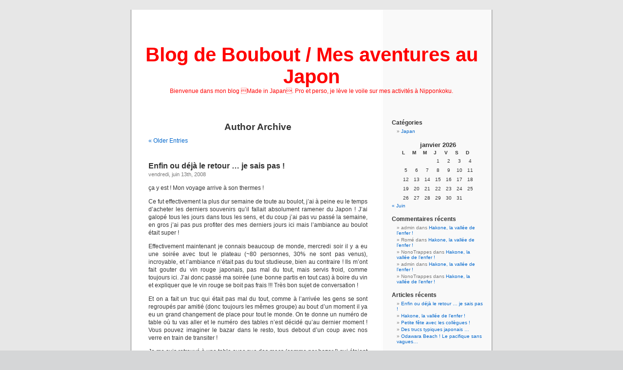

--- FILE ---
content_type: text/html; charset=UTF-8
request_url: http://blog.boubout.fr/author/admin/
body_size: 10193
content:
<!DOCTYPE html PUBLIC "-//W3C//DTD XHTML 1.0 Transitional//EN" "http://www.w3.org/TR/xhtml1/DTD/xhtml1-transitional.dtd">
<html xmlns="http://www.w3.org/1999/xhtml" lang="fr-FR">

<head profile="http://gmpg.org/xfn/11">
<meta http-equiv="Content-Type" content="text/html; charset=UTF-8" />

<title>admin &laquo;  Blog de Boubout / Mes aventures au Japon</title>

<link rel="stylesheet" href="http://blog.boubout.fr/wp-content/themes/default/style.css" type="text/css" media="screen" />
<link rel="pingback" href="http://blog.boubout.fr/xmlrpc.php" />

<style type="text/css" media="screen">

	#page { background: url("http://blog.boubout.fr/wp-content/themes/default/images/kubrickbg-ltr.jpg") repeat-y top; border: none; }

</style>

 

<meta name='robots' content='max-image-preview:large' />
<link rel="alternate" type="application/rss+xml" title="Blog de Boubout / Mes aventures au Japon &raquo; Flux" href="http://blog.boubout.fr/feed/" />
<link rel="alternate" type="application/rss+xml" title="Blog de Boubout / Mes aventures au Japon &raquo; Flux des commentaires" href="http://blog.boubout.fr/comments/feed/" />
<link rel="alternate" type="application/rss+xml" title="Blog de Boubout / Mes aventures au Japon &raquo; Flux des articles écrits par admin" href="http://blog.boubout.fr/author/admin/feed/" />
<style id='wp-img-auto-sizes-contain-inline-css' type='text/css'>
img:is([sizes=auto i],[sizes^="auto," i]){contain-intrinsic-size:3000px 1500px}
/*# sourceURL=wp-img-auto-sizes-contain-inline-css */
</style>
<style id='wp-emoji-styles-inline-css' type='text/css'>

	img.wp-smiley, img.emoji {
		display: inline !important;
		border: none !important;
		box-shadow: none !important;
		height: 1em !important;
		width: 1em !important;
		margin: 0 0.07em !important;
		vertical-align: -0.1em !important;
		background: none !important;
		padding: 0 !important;
	}
/*# sourceURL=wp-emoji-styles-inline-css */
</style>
<style id='wp-block-library-inline-css' type='text/css'>
:root{--wp-block-synced-color:#7a00df;--wp-block-synced-color--rgb:122,0,223;--wp-bound-block-color:var(--wp-block-synced-color);--wp-editor-canvas-background:#ddd;--wp-admin-theme-color:#007cba;--wp-admin-theme-color--rgb:0,124,186;--wp-admin-theme-color-darker-10:#006ba1;--wp-admin-theme-color-darker-10--rgb:0,107,160.5;--wp-admin-theme-color-darker-20:#005a87;--wp-admin-theme-color-darker-20--rgb:0,90,135;--wp-admin-border-width-focus:2px}@media (min-resolution:192dpi){:root{--wp-admin-border-width-focus:1.5px}}.wp-element-button{cursor:pointer}:root .has-very-light-gray-background-color{background-color:#eee}:root .has-very-dark-gray-background-color{background-color:#313131}:root .has-very-light-gray-color{color:#eee}:root .has-very-dark-gray-color{color:#313131}:root .has-vivid-green-cyan-to-vivid-cyan-blue-gradient-background{background:linear-gradient(135deg,#00d084,#0693e3)}:root .has-purple-crush-gradient-background{background:linear-gradient(135deg,#34e2e4,#4721fb 50%,#ab1dfe)}:root .has-hazy-dawn-gradient-background{background:linear-gradient(135deg,#faaca8,#dad0ec)}:root .has-subdued-olive-gradient-background{background:linear-gradient(135deg,#fafae1,#67a671)}:root .has-atomic-cream-gradient-background{background:linear-gradient(135deg,#fdd79a,#004a59)}:root .has-nightshade-gradient-background{background:linear-gradient(135deg,#330968,#31cdcf)}:root .has-midnight-gradient-background{background:linear-gradient(135deg,#020381,#2874fc)}:root{--wp--preset--font-size--normal:16px;--wp--preset--font-size--huge:42px}.has-regular-font-size{font-size:1em}.has-larger-font-size{font-size:2.625em}.has-normal-font-size{font-size:var(--wp--preset--font-size--normal)}.has-huge-font-size{font-size:var(--wp--preset--font-size--huge)}.has-text-align-center{text-align:center}.has-text-align-left{text-align:left}.has-text-align-right{text-align:right}.has-fit-text{white-space:nowrap!important}#end-resizable-editor-section{display:none}.aligncenter{clear:both}.items-justified-left{justify-content:flex-start}.items-justified-center{justify-content:center}.items-justified-right{justify-content:flex-end}.items-justified-space-between{justify-content:space-between}.screen-reader-text{border:0;clip-path:inset(50%);height:1px;margin:-1px;overflow:hidden;padding:0;position:absolute;width:1px;word-wrap:normal!important}.screen-reader-text:focus{background-color:#ddd;clip-path:none;color:#444;display:block;font-size:1em;height:auto;left:5px;line-height:normal;padding:15px 23px 14px;text-decoration:none;top:5px;width:auto;z-index:100000}html :where(.has-border-color){border-style:solid}html :where([style*=border-top-color]){border-top-style:solid}html :where([style*=border-right-color]){border-right-style:solid}html :where([style*=border-bottom-color]){border-bottom-style:solid}html :where([style*=border-left-color]){border-left-style:solid}html :where([style*=border-width]){border-style:solid}html :where([style*=border-top-width]){border-top-style:solid}html :where([style*=border-right-width]){border-right-style:solid}html :where([style*=border-bottom-width]){border-bottom-style:solid}html :where([style*=border-left-width]){border-left-style:solid}html :where(img[class*=wp-image-]){height:auto;max-width:100%}:where(figure){margin:0 0 1em}html :where(.is-position-sticky){--wp-admin--admin-bar--position-offset:var(--wp-admin--admin-bar--height,0px)}@media screen and (max-width:600px){html :where(.is-position-sticky){--wp-admin--admin-bar--position-offset:0px}}

/*# sourceURL=wp-block-library-inline-css */
</style><style id='global-styles-inline-css' type='text/css'>
:root{--wp--preset--aspect-ratio--square: 1;--wp--preset--aspect-ratio--4-3: 4/3;--wp--preset--aspect-ratio--3-4: 3/4;--wp--preset--aspect-ratio--3-2: 3/2;--wp--preset--aspect-ratio--2-3: 2/3;--wp--preset--aspect-ratio--16-9: 16/9;--wp--preset--aspect-ratio--9-16: 9/16;--wp--preset--color--black: #000000;--wp--preset--color--cyan-bluish-gray: #abb8c3;--wp--preset--color--white: #ffffff;--wp--preset--color--pale-pink: #f78da7;--wp--preset--color--vivid-red: #cf2e2e;--wp--preset--color--luminous-vivid-orange: #ff6900;--wp--preset--color--luminous-vivid-amber: #fcb900;--wp--preset--color--light-green-cyan: #7bdcb5;--wp--preset--color--vivid-green-cyan: #00d084;--wp--preset--color--pale-cyan-blue: #8ed1fc;--wp--preset--color--vivid-cyan-blue: #0693e3;--wp--preset--color--vivid-purple: #9b51e0;--wp--preset--gradient--vivid-cyan-blue-to-vivid-purple: linear-gradient(135deg,rgb(6,147,227) 0%,rgb(155,81,224) 100%);--wp--preset--gradient--light-green-cyan-to-vivid-green-cyan: linear-gradient(135deg,rgb(122,220,180) 0%,rgb(0,208,130) 100%);--wp--preset--gradient--luminous-vivid-amber-to-luminous-vivid-orange: linear-gradient(135deg,rgb(252,185,0) 0%,rgb(255,105,0) 100%);--wp--preset--gradient--luminous-vivid-orange-to-vivid-red: linear-gradient(135deg,rgb(255,105,0) 0%,rgb(207,46,46) 100%);--wp--preset--gradient--very-light-gray-to-cyan-bluish-gray: linear-gradient(135deg,rgb(238,238,238) 0%,rgb(169,184,195) 100%);--wp--preset--gradient--cool-to-warm-spectrum: linear-gradient(135deg,rgb(74,234,220) 0%,rgb(151,120,209) 20%,rgb(207,42,186) 40%,rgb(238,44,130) 60%,rgb(251,105,98) 80%,rgb(254,248,76) 100%);--wp--preset--gradient--blush-light-purple: linear-gradient(135deg,rgb(255,206,236) 0%,rgb(152,150,240) 100%);--wp--preset--gradient--blush-bordeaux: linear-gradient(135deg,rgb(254,205,165) 0%,rgb(254,45,45) 50%,rgb(107,0,62) 100%);--wp--preset--gradient--luminous-dusk: linear-gradient(135deg,rgb(255,203,112) 0%,rgb(199,81,192) 50%,rgb(65,88,208) 100%);--wp--preset--gradient--pale-ocean: linear-gradient(135deg,rgb(255,245,203) 0%,rgb(182,227,212) 50%,rgb(51,167,181) 100%);--wp--preset--gradient--electric-grass: linear-gradient(135deg,rgb(202,248,128) 0%,rgb(113,206,126) 100%);--wp--preset--gradient--midnight: linear-gradient(135deg,rgb(2,3,129) 0%,rgb(40,116,252) 100%);--wp--preset--font-size--small: 13px;--wp--preset--font-size--medium: 20px;--wp--preset--font-size--large: 36px;--wp--preset--font-size--x-large: 42px;--wp--preset--spacing--20: 0.44rem;--wp--preset--spacing--30: 0.67rem;--wp--preset--spacing--40: 1rem;--wp--preset--spacing--50: 1.5rem;--wp--preset--spacing--60: 2.25rem;--wp--preset--spacing--70: 3.38rem;--wp--preset--spacing--80: 5.06rem;--wp--preset--shadow--natural: 6px 6px 9px rgba(0, 0, 0, 0.2);--wp--preset--shadow--deep: 12px 12px 50px rgba(0, 0, 0, 0.4);--wp--preset--shadow--sharp: 6px 6px 0px rgba(0, 0, 0, 0.2);--wp--preset--shadow--outlined: 6px 6px 0px -3px rgb(255, 255, 255), 6px 6px rgb(0, 0, 0);--wp--preset--shadow--crisp: 6px 6px 0px rgb(0, 0, 0);}:where(.is-layout-flex){gap: 0.5em;}:where(.is-layout-grid){gap: 0.5em;}body .is-layout-flex{display: flex;}.is-layout-flex{flex-wrap: wrap;align-items: center;}.is-layout-flex > :is(*, div){margin: 0;}body .is-layout-grid{display: grid;}.is-layout-grid > :is(*, div){margin: 0;}:where(.wp-block-columns.is-layout-flex){gap: 2em;}:where(.wp-block-columns.is-layout-grid){gap: 2em;}:where(.wp-block-post-template.is-layout-flex){gap: 1.25em;}:where(.wp-block-post-template.is-layout-grid){gap: 1.25em;}.has-black-color{color: var(--wp--preset--color--black) !important;}.has-cyan-bluish-gray-color{color: var(--wp--preset--color--cyan-bluish-gray) !important;}.has-white-color{color: var(--wp--preset--color--white) !important;}.has-pale-pink-color{color: var(--wp--preset--color--pale-pink) !important;}.has-vivid-red-color{color: var(--wp--preset--color--vivid-red) !important;}.has-luminous-vivid-orange-color{color: var(--wp--preset--color--luminous-vivid-orange) !important;}.has-luminous-vivid-amber-color{color: var(--wp--preset--color--luminous-vivid-amber) !important;}.has-light-green-cyan-color{color: var(--wp--preset--color--light-green-cyan) !important;}.has-vivid-green-cyan-color{color: var(--wp--preset--color--vivid-green-cyan) !important;}.has-pale-cyan-blue-color{color: var(--wp--preset--color--pale-cyan-blue) !important;}.has-vivid-cyan-blue-color{color: var(--wp--preset--color--vivid-cyan-blue) !important;}.has-vivid-purple-color{color: var(--wp--preset--color--vivid-purple) !important;}.has-black-background-color{background-color: var(--wp--preset--color--black) !important;}.has-cyan-bluish-gray-background-color{background-color: var(--wp--preset--color--cyan-bluish-gray) !important;}.has-white-background-color{background-color: var(--wp--preset--color--white) !important;}.has-pale-pink-background-color{background-color: var(--wp--preset--color--pale-pink) !important;}.has-vivid-red-background-color{background-color: var(--wp--preset--color--vivid-red) !important;}.has-luminous-vivid-orange-background-color{background-color: var(--wp--preset--color--luminous-vivid-orange) !important;}.has-luminous-vivid-amber-background-color{background-color: var(--wp--preset--color--luminous-vivid-amber) !important;}.has-light-green-cyan-background-color{background-color: var(--wp--preset--color--light-green-cyan) !important;}.has-vivid-green-cyan-background-color{background-color: var(--wp--preset--color--vivid-green-cyan) !important;}.has-pale-cyan-blue-background-color{background-color: var(--wp--preset--color--pale-cyan-blue) !important;}.has-vivid-cyan-blue-background-color{background-color: var(--wp--preset--color--vivid-cyan-blue) !important;}.has-vivid-purple-background-color{background-color: var(--wp--preset--color--vivid-purple) !important;}.has-black-border-color{border-color: var(--wp--preset--color--black) !important;}.has-cyan-bluish-gray-border-color{border-color: var(--wp--preset--color--cyan-bluish-gray) !important;}.has-white-border-color{border-color: var(--wp--preset--color--white) !important;}.has-pale-pink-border-color{border-color: var(--wp--preset--color--pale-pink) !important;}.has-vivid-red-border-color{border-color: var(--wp--preset--color--vivid-red) !important;}.has-luminous-vivid-orange-border-color{border-color: var(--wp--preset--color--luminous-vivid-orange) !important;}.has-luminous-vivid-amber-border-color{border-color: var(--wp--preset--color--luminous-vivid-amber) !important;}.has-light-green-cyan-border-color{border-color: var(--wp--preset--color--light-green-cyan) !important;}.has-vivid-green-cyan-border-color{border-color: var(--wp--preset--color--vivid-green-cyan) !important;}.has-pale-cyan-blue-border-color{border-color: var(--wp--preset--color--pale-cyan-blue) !important;}.has-vivid-cyan-blue-border-color{border-color: var(--wp--preset--color--vivid-cyan-blue) !important;}.has-vivid-purple-border-color{border-color: var(--wp--preset--color--vivid-purple) !important;}.has-vivid-cyan-blue-to-vivid-purple-gradient-background{background: var(--wp--preset--gradient--vivid-cyan-blue-to-vivid-purple) !important;}.has-light-green-cyan-to-vivid-green-cyan-gradient-background{background: var(--wp--preset--gradient--light-green-cyan-to-vivid-green-cyan) !important;}.has-luminous-vivid-amber-to-luminous-vivid-orange-gradient-background{background: var(--wp--preset--gradient--luminous-vivid-amber-to-luminous-vivid-orange) !important;}.has-luminous-vivid-orange-to-vivid-red-gradient-background{background: var(--wp--preset--gradient--luminous-vivid-orange-to-vivid-red) !important;}.has-very-light-gray-to-cyan-bluish-gray-gradient-background{background: var(--wp--preset--gradient--very-light-gray-to-cyan-bluish-gray) !important;}.has-cool-to-warm-spectrum-gradient-background{background: var(--wp--preset--gradient--cool-to-warm-spectrum) !important;}.has-blush-light-purple-gradient-background{background: var(--wp--preset--gradient--blush-light-purple) !important;}.has-blush-bordeaux-gradient-background{background: var(--wp--preset--gradient--blush-bordeaux) !important;}.has-luminous-dusk-gradient-background{background: var(--wp--preset--gradient--luminous-dusk) !important;}.has-pale-ocean-gradient-background{background: var(--wp--preset--gradient--pale-ocean) !important;}.has-electric-grass-gradient-background{background: var(--wp--preset--gradient--electric-grass) !important;}.has-midnight-gradient-background{background: var(--wp--preset--gradient--midnight) !important;}.has-small-font-size{font-size: var(--wp--preset--font-size--small) !important;}.has-medium-font-size{font-size: var(--wp--preset--font-size--medium) !important;}.has-large-font-size{font-size: var(--wp--preset--font-size--large) !important;}.has-x-large-font-size{font-size: var(--wp--preset--font-size--x-large) !important;}
/*# sourceURL=global-styles-inline-css */
</style>

<style id='classic-theme-styles-inline-css' type='text/css'>
/*! This file is auto-generated */
.wp-block-button__link{color:#fff;background-color:#32373c;border-radius:9999px;box-shadow:none;text-decoration:none;padding:calc(.667em + 2px) calc(1.333em + 2px);font-size:1.125em}.wp-block-file__button{background:#32373c;color:#fff;text-decoration:none}
/*# sourceURL=/wp-includes/css/classic-themes.min.css */
</style>
<link rel="https://api.w.org/" href="http://blog.boubout.fr/wp-json/" /><link rel="alternate" title="JSON" type="application/json" href="http://blog.boubout.fr/wp-json/wp/v2/users/1" /><link rel="EditURI" type="application/rsd+xml" title="RSD" href="http://blog.boubout.fr/xmlrpc.php?rsd" />
<meta name="generator" content="WordPress 6.9" />

        <script type="text/javascript">
            var jQueryMigrateHelperHasSentDowngrade = false;

			window.onerror = function( msg, url, line, col, error ) {
				// Break out early, do not processing if a downgrade reqeust was already sent.
				if ( jQueryMigrateHelperHasSentDowngrade ) {
					return true;
                }

				var xhr = new XMLHttpRequest();
				var nonce = 'd100aa4a7f';
				var jQueryFunctions = [
					'andSelf',
					'browser',
					'live',
					'boxModel',
					'support.boxModel',
					'size',
					'swap',
					'clean',
					'sub',
                ];
				var match_pattern = /\)\.(.+?) is not a function/;
                var erroredFunction = msg.match( match_pattern );

                // If there was no matching functions, do not try to downgrade.
                if ( null === erroredFunction || typeof erroredFunction !== 'object' || typeof erroredFunction[1] === "undefined" || -1 === jQueryFunctions.indexOf( erroredFunction[1] ) ) {
                    return true;
                }

                // Set that we've now attempted a downgrade request.
                jQueryMigrateHelperHasSentDowngrade = true;

				xhr.open( 'POST', 'http://blog.boubout.fr/wp-admin/admin-ajax.php' );
				xhr.setRequestHeader( 'Content-Type', 'application/x-www-form-urlencoded' );
				xhr.onload = function () {
					var response,
                        reload = false;

					if ( 200 === xhr.status ) {
                        try {
                        	response = JSON.parse( xhr.response );

                        	reload = response.data.reload;
                        } catch ( e ) {
                        	reload = false;
                        }
                    }

					// Automatically reload the page if a deprecation caused an automatic downgrade, ensure visitors get the best possible experience.
					if ( reload ) {
						location.reload();
                    }
				};

				xhr.send( encodeURI( 'action=jquery-migrate-downgrade-version&_wpnonce=' + nonce ) );

				// Suppress error alerts in older browsers
				return true;
			}
        </script>

		<style type='text/css'>
<!--#header { background: url('http://blog.boubout.fr/wp-content/themes/default/images/header-img.php?upper=FFFFFF&lower=FFFFFF') no-repeat bottom center; }
#headerimg h1 a, #headerimg h1 a:visited, #headerimg .description { color: #FF0000; }
--></style>
<style type="text/css">.recentcomments a{display:inline !important;padding:0 !important;margin:0 !important;}</style></head>
<body class="archive author author-admin author-1 wp-theme-default">
<div id="page">


<div id="header" role="banner">
	<div id="headerimg">
		<h1><a href="http://blog.boubout.fr/">Blog de Boubout / Mes aventures au Japon</a></h1>
		<div class="description">Bienvenue dans mon blog Made in Japan. Pro et perso, je lève le voile sur mes activités à Nipponkoku.</div>
	</div>
</div>
<hr />

	<div id="content" class="narrowcolumn" role="main">

		
 	   	  		<h2 class="pagetitle">Author Archive</h2>
 	  

		<div class="navigation">
			<div class="alignleft"><a href="http://blog.boubout.fr/author/admin/page/2/" >&laquo; Older Entries</a></div>
			<div class="alignright"></div>
		</div>

				<div class="post-237 post type-post status-publish format-standard hentry category-japan">
				<h3 id="post-237"><a href="http://blog.boubout.fr/2008/06/13/enfin-ou-deja-le-retour-je-sais-pas/" rel="bookmark" title="Permanent Link to Enfin ou déjà le retour &#8230; je sais pas !">Enfin ou déjà le retour &#8230; je sais pas !</a></h3>
				<small>vendredi, juin 13th, 2008</small>

				<div class="entry">
					<p>ça y est ! Mon voyage arrive à son thermes !</p>
<p>Ce fut effectivement la plus dur semaine de toute au boulot, j&rsquo;ai à peine eu le temps d&rsquo;acheter les derniers souvenirs qu&rsquo;il fallait absolument ramener du Japon ! J&rsquo;ai galopé tous les jours dans tous les sens, et du coup j&rsquo;ai pas vu passé la semaine, en gros j&rsquo;ai pas pus profiter des mes derniers jours ici mais l&rsquo;ambiance au boulot était super !</p>
<p>Effectivement maintenant je connais beaucoup de monde, mercredi soir il y a eu une soirée avec tout le plateau (~80 personnes, 30% ne sont pas venus), incroyable, et l&rsquo;ambiance n&rsquo;était pas du tout studieuse, bien au contraire ! Ils m&rsquo;ont fait gouter du vin rouge japonais, pas mal du tout, mais servis froid, comme toujours ici. J&rsquo;ai donc passé ma soirée (une bonne partis en tout cas) à boire du vin et expliquer que le vin rouge se boit pas frais !!! Très bon sujet de conversation !</p>
<p>Et on a fait un truc qui était pas mal du tout, comme à l&rsquo;arrivée les gens se sont regroupés par amitié (donc toujours les mêmes groupe) au bout d&rsquo;un moment il ya eu un grand changement de place pour tout le monde. On te donne un numéro de table où tu vas aller et le numéro des tables n&rsquo;est décidé qu&rsquo;au dernier moment ! Vous pouvez imaginer le bazar dans le resto, tous debout d&rsquo;un coup avec nos verre en train de transiter !</p>
<p>Je me suis retrouvé à une table avec que des mecs (comme par hazar !) qui étaient tous très intéressés par les Parisiennes !!! Les questions ont fusées. Ensuite fin de la soirée officielle, car je suis partis avec un petit groupe (8 personnes) finir la soirée dans un autre restaurant, vraiment c&rsquo;était cool jusqu&rsquo;au bout !!!</p>
<p>Le lendemain pas trop de tête fatiguées ! Résistant est le japonais ! Normal quand la soirée finit à 22h !!!! Mais pour ma part j&rsquo;ai recommencé avec trois collègues le Jeudi soir !! On a mangé le camembert et bus la bouteille de Bordeaux avant d&rsquo;aller manger des ramens, excellent !!! Là ça s&rsquo;est finis plus tard et avec plus de choppes vide mais toujours en forme le lendemain pour ma dernière journée !</p>
<p>Et pour ma dernière journée je pensais être tranquille, non non non !! Travail jusqu&rsquo;au bout, acharnés je vous dis !!! J&rsquo;avais ramené le reste de camembert  dans mon sac pour le  faire gouter à ceux qui voulaient bien !!! HA  HA  HA,  vous auriez due  voir la tête  des japonais aux table d&rsquo;à côté à midi, l&rsquo;odeur puissante (car il puait bien celui-là) à envahis une bonne partis de la cantine !!! Bref ceux qui ont gouté ont aimé, c&rsquo;est le principal !!!</p>
<p>En fin de journée, vers 19h, j&rsquo;ai fais ma tournée pour dire en revoir, ça m&rsquo;a bien pris 30 ou 40 min. C&rsquo;était presque émouvant !! Donc voilà je suis partis, comme un prince !!! LOL</p>
<p>Sinon j&rsquo;ai commencé ma valise et là y&rsquo;a un gros problème : elle va éclater !! Et les 30 Kg limite vont eux aussi éclater, la note va surement être salée mais bon, des souvenirs ça n&rsquo;a pas de prix !!! Demain je dois me lever à 4h 30 du mat pour prendre le bus pour l&rsquo;aéroport, ma journée de samedi va durer 31h, autant vous dire lundi matin au boulot je vais avoir une sale tête, surement avec les yeux un peu bridés !!!</p>
<p><em>Boubout-san </em></p>
				</div>

				<p class="postmetadata"> Posted in <a href="http://blog.boubout.fr/category/japan/" rel="category tag">Japan</a> |   <a href="http://blog.boubout.fr/2008/06/13/enfin-ou-deja-le-retour-je-sais-pas/#respond">No Comments &#187;</a></p>

			</div>

		
		<div class="navigation">
			<div class="alignleft"><a href="http://blog.boubout.fr/author/admin/page/2/" >&laquo; Older Entries</a></div>
			<div class="alignright"></div>
		</div>
		</div>

	<div id="sidebar" role="complementary">
		<ul>
			<li id="categories-2" class="widget widget_categories"><h2 class="widgettitle">Catégories</h2>
			<ul>
					<li class="cat-item cat-item-3"><a href="http://blog.boubout.fr/category/japan/">Japan</a>
</li>
			</ul>

			</li><li id="calendar-2" class="widget widget_calendar"><div id="calendar_wrap" class="calendar_wrap"><table id="wp-calendar" class="wp-calendar-table">
	<caption>janvier 2026</caption>
	<thead>
	<tr>
		<th scope="col" aria-label="lundi">L</th>
		<th scope="col" aria-label="mardi">M</th>
		<th scope="col" aria-label="mercredi">M</th>
		<th scope="col" aria-label="jeudi">J</th>
		<th scope="col" aria-label="vendredi">V</th>
		<th scope="col" aria-label="samedi">S</th>
		<th scope="col" aria-label="dimanche">D</th>
	</tr>
	</thead>
	<tbody>
	<tr>
		<td colspan="3" class="pad">&nbsp;</td><td>1</td><td>2</td><td>3</td><td>4</td>
	</tr>
	<tr>
		<td>5</td><td>6</td><td>7</td><td>8</td><td>9</td><td>10</td><td>11</td>
	</tr>
	<tr>
		<td>12</td><td>13</td><td>14</td><td>15</td><td>16</td><td>17</td><td>18</td>
	</tr>
	<tr>
		<td>19</td><td>20</td><td>21</td><td>22</td><td>23</td><td>24</td><td>25</td>
	</tr>
	<tr>
		<td id="today">26</td><td>27</td><td>28</td><td>29</td><td>30</td><td>31</td>
		<td class="pad" colspan="1">&nbsp;</td>
	</tr>
	</tbody>
	</table><nav aria-label="Mois précédents et suivants" class="wp-calendar-nav">
		<span class="wp-calendar-nav-prev"><a href="http://blog.boubout.fr/2008/06/">&laquo; Juin</a></span>
		<span class="pad">&nbsp;</span>
		<span class="wp-calendar-nav-next">&nbsp;</span>
	</nav></div></li><li id="recent-comments-2" class="widget widget_recent_comments"><h2 class="widgettitle">Commentaires récents</h2><ul id="recentcomments"><li class="recentcomments"><span class="comment-author-link">admin</span> dans <a href="http://blog.boubout.fr/2008/06/09/hakone-la-vallee-de-lenfer/#comment-52">Hakone, la vallée de l&rsquo;enfer !</a></li><li class="recentcomments"><span class="comment-author-link">Romé</span> dans <a href="http://blog.boubout.fr/2008/06/09/hakone-la-vallee-de-lenfer/#comment-51">Hakone, la vallée de l&rsquo;enfer !</a></li><li class="recentcomments"><span class="comment-author-link">NonoTrappes</span> dans <a href="http://blog.boubout.fr/2008/06/09/hakone-la-vallee-de-lenfer/#comment-50">Hakone, la vallée de l&rsquo;enfer !</a></li><li class="recentcomments"><span class="comment-author-link">admin</span> dans <a href="http://blog.boubout.fr/2008/06/09/hakone-la-vallee-de-lenfer/#comment-49">Hakone, la vallée de l&rsquo;enfer !</a></li><li class="recentcomments"><span class="comment-author-link">NonoTrappes</span> dans <a href="http://blog.boubout.fr/2008/06/09/hakone-la-vallee-de-lenfer/#comment-48">Hakone, la vallée de l&rsquo;enfer !</a></li></ul></li>
		<li id="recent-posts-2" class="widget widget_recent_entries">
		<h2 class="widgettitle">Articles récents</h2>
		<ul>
											<li>
					<a href="http://blog.boubout.fr/2008/06/13/enfin-ou-deja-le-retour-je-sais-pas/">Enfin ou déjà le retour &#8230; je sais pas !</a>
									</li>
											<li>
					<a href="http://blog.boubout.fr/2008/06/09/hakone-la-vallee-de-lenfer/">Hakone, la vallée de l&rsquo;enfer !</a>
									</li>
											<li>
					<a href="http://blog.boubout.fr/2008/06/05/petite-fete-avec-les-collegues/">Petite fête avec les collègues !</a>
									</li>
											<li>
					<a href="http://blog.boubout.fr/2008/06/03/des-trucs-typiques-japonais/">Des trucs typiques japonais &#8230;</a>
									</li>
											<li>
					<a href="http://blog.boubout.fr/2008/06/01/odawara-beach-le-pacifique-sans-vagues/">Odawara Beach ! Le pacifique sans vagues&#8230;</a>
									</li>
					</ul>

		</li><li id="archives-2" class="widget widget_archive"><h2 class="widgettitle">Archives</h2>
			<ul>
					<li><a href='http://blog.boubout.fr/2008/06/'>juin 2008</a></li>
	<li><a href='http://blog.boubout.fr/2008/05/'>mai 2008</a></li>
			</ul>

			</li>		</ul>
	</div>



<hr />
<div id="footer" role="contentinfo">
<!-- If you'd like to support WordPress, having the "powered by" link somewhere on your blog is the best way; it's our only promotion or advertising. -->
	<p>
		Blog de Boubout / Mes aventures au Japon is proudly powered by <a href="http://wordpress.org/">WordPress</a>		<br /><a href="http://blog.boubout.fr/feed/">Entries (RSS)</a> and <a href="http://blog.boubout.fr/comments/feed/">Comments (RSS)</a>.		<!-- 60 queries. 0,127 seconds. -->
	</p>
</div>
</div>

<!-- Gorgeous design by Michael Heilemann - http://binarybonsai.com/kubrick/ -->

		<script type="speculationrules">
{"prefetch":[{"source":"document","where":{"and":[{"href_matches":"/*"},{"not":{"href_matches":["/wp-*.php","/wp-admin/*","/wp-content/uploads/*","/wp-content/*","/wp-content/plugins/*","/wp-content/themes/default/*","/*\\?(.+)"]}},{"not":{"selector_matches":"a[rel~=\"nofollow\"]"}},{"not":{"selector_matches":".no-prefetch, .no-prefetch a"}}]},"eagerness":"conservative"}]}
</script>
<script id="wp-emoji-settings" type="application/json">
{"baseUrl":"https://s.w.org/images/core/emoji/17.0.2/72x72/","ext":".png","svgUrl":"https://s.w.org/images/core/emoji/17.0.2/svg/","svgExt":".svg","source":{"concatemoji":"http://blog.boubout.fr/wp-includes/js/wp-emoji-release.min.js?ver=6.9"}}
</script>
<script type="module">
/* <![CDATA[ */
/*! This file is auto-generated */
const a=JSON.parse(document.getElementById("wp-emoji-settings").textContent),o=(window._wpemojiSettings=a,"wpEmojiSettingsSupports"),s=["flag","emoji"];function i(e){try{var t={supportTests:e,timestamp:(new Date).valueOf()};sessionStorage.setItem(o,JSON.stringify(t))}catch(e){}}function c(e,t,n){e.clearRect(0,0,e.canvas.width,e.canvas.height),e.fillText(t,0,0);t=new Uint32Array(e.getImageData(0,0,e.canvas.width,e.canvas.height).data);e.clearRect(0,0,e.canvas.width,e.canvas.height),e.fillText(n,0,0);const a=new Uint32Array(e.getImageData(0,0,e.canvas.width,e.canvas.height).data);return t.every((e,t)=>e===a[t])}function p(e,t){e.clearRect(0,0,e.canvas.width,e.canvas.height),e.fillText(t,0,0);var n=e.getImageData(16,16,1,1);for(let e=0;e<n.data.length;e++)if(0!==n.data[e])return!1;return!0}function u(e,t,n,a){switch(t){case"flag":return n(e,"\ud83c\udff3\ufe0f\u200d\u26a7\ufe0f","\ud83c\udff3\ufe0f\u200b\u26a7\ufe0f")?!1:!n(e,"\ud83c\udde8\ud83c\uddf6","\ud83c\udde8\u200b\ud83c\uddf6")&&!n(e,"\ud83c\udff4\udb40\udc67\udb40\udc62\udb40\udc65\udb40\udc6e\udb40\udc67\udb40\udc7f","\ud83c\udff4\u200b\udb40\udc67\u200b\udb40\udc62\u200b\udb40\udc65\u200b\udb40\udc6e\u200b\udb40\udc67\u200b\udb40\udc7f");case"emoji":return!a(e,"\ud83e\u1fac8")}return!1}function f(e,t,n,a){let r;const o=(r="undefined"!=typeof WorkerGlobalScope&&self instanceof WorkerGlobalScope?new OffscreenCanvas(300,150):document.createElement("canvas")).getContext("2d",{willReadFrequently:!0}),s=(o.textBaseline="top",o.font="600 32px Arial",{});return e.forEach(e=>{s[e]=t(o,e,n,a)}),s}function r(e){var t=document.createElement("script");t.src=e,t.defer=!0,document.head.appendChild(t)}a.supports={everything:!0,everythingExceptFlag:!0},new Promise(t=>{let n=function(){try{var e=JSON.parse(sessionStorage.getItem(o));if("object"==typeof e&&"number"==typeof e.timestamp&&(new Date).valueOf()<e.timestamp+604800&&"object"==typeof e.supportTests)return e.supportTests}catch(e){}return null}();if(!n){if("undefined"!=typeof Worker&&"undefined"!=typeof OffscreenCanvas&&"undefined"!=typeof URL&&URL.createObjectURL&&"undefined"!=typeof Blob)try{var e="postMessage("+f.toString()+"("+[JSON.stringify(s),u.toString(),c.toString(),p.toString()].join(",")+"));",a=new Blob([e],{type:"text/javascript"});const r=new Worker(URL.createObjectURL(a),{name:"wpTestEmojiSupports"});return void(r.onmessage=e=>{i(n=e.data),r.terminate(),t(n)})}catch(e){}i(n=f(s,u,c,p))}t(n)}).then(e=>{for(const n in e)a.supports[n]=e[n],a.supports.everything=a.supports.everything&&a.supports[n],"flag"!==n&&(a.supports.everythingExceptFlag=a.supports.everythingExceptFlag&&a.supports[n]);var t;a.supports.everythingExceptFlag=a.supports.everythingExceptFlag&&!a.supports.flag,a.supports.everything||((t=a.source||{}).concatemoji?r(t.concatemoji):t.wpemoji&&t.twemoji&&(r(t.twemoji),r(t.wpemoji)))});
//# sourceURL=http://blog.boubout.fr/wp-includes/js/wp-emoji-loader.min.js
/* ]]> */
</script>
</body>
</html>
